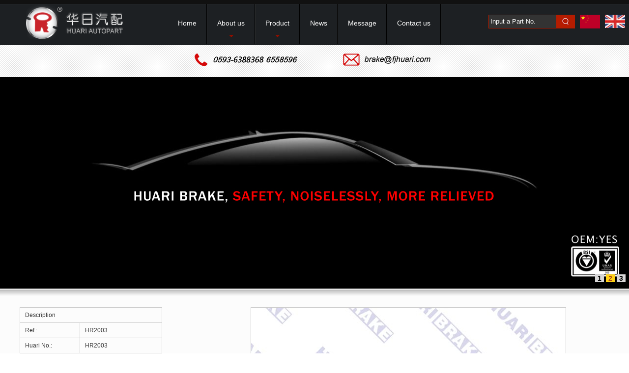

--- FILE ---
content_type: text/html
request_url: http://fjhuari.com/en/product_view/?id=178
body_size: 5766
content:
<!doctype html>
<html lang="en">
<head>
	<meta http-equiv="content-type" content="text/html; charset=utf-8" />
	<title>Brake Pads Set:HR2003--Fujian Huari Automotive Parts Co., Ltd.</title>
	<meta name="author" content="YiParts.com" />
	<meta name="keywords" content="Brake Pad,Brake Shoe,Brake Linings,Brake Pads Set,Pssenger cars Brake Pad,Bus & Truck Brake Pad ,Bus & Truck Brake Shoe,Bus & Truck Brake Linings" />
	<meta name="description" content="Product Show--Fujian Huari Automotive Parts Co., Ltd." />
	<meta name="robots" content="all" />
	
	<link rel="shortcut icon" href="favicon.ico" type="image/x-icon" />
	<script type="text/javascript" src="//cdn.yiparts.com/Js/jquery-1.3.2.min.js"></script>
	<script type="text/javascript" src="//cdn.yiparts.com/Js/jquery-ui-1.7.1.custom.min.js"></script>
	<script type="text/javascript" src="//cdn.yiparts.com/Js/jquery.plug.custom.js"></script>
	<script type="text/javascript" src="//cdn.yiparts.com/Js/checkForm.js"></script>
	<script type="text/javascript" src="//cdn.yiparts.com/Js/fancybox/jquery.fancybox-1.3.1.pack.js"></script>
	<script type="text/javascript" src="//cdn.yiparts.com/Js/fckeditor/fckeditor.js"></script>
			<link rel = "stylesheet" type="text/css" id="default_Css" href="//cdn.yiparts.com/Css/popup.css" />
		<link rel = "stylesheet" type="text/css" id="User_Css" href="User/user.css" />
	
	<script type="text/javascript" language="javascript">
		var user='huari';
		var ver='en';
				var host='';
				var Bselect=false;
			</script>
		</head>

<body onload="window.defaultStatus='Brake Pads Set:HR2003--Fujian Huari Automotive Parts Co., Ltd.';" id="THREE">
<div id="container" class="PAGE_product_view en">
<!--调用页面基本的JS,index必须加载-->
	<div id="PageTop" class="control1 PageTop">
		<div id="PageTop1">
			<div id="PageTop2">
			<!--容器模块 开始--><div id="frame1" class="control frame "><div class="container"><div class="main"><div class="content"><!--logo 结束--><div id="logo" class="control logo "><div class="container"><div class="main"><a href=""><img src="images/logo.gif" alt="Fujian Huari Automotive Parts Co., Ltd."  ></a></div></div></div><!--logo 结束--><!--菜单模块 开始--><div id="menu" class="control menu "><div class="container"><div class="main"><div class="content"><ul><li id="M_home" ><a href="/en/home"><span>Home</span></a></li><li id="M_aboutus" ><a href="/en/aboutus"><span>About us</span></a><ol class="sub"><dd id="S_aboutus_cp" ><a href="/en/aboutus_cp"><span>Company introduction</span></a></dd><dd id="S_aboutus_ch" ><a href="/en/aboutus_ch"><span>Company Honor</span></a></dd><dd id="S_aboutus_wb" ><a href="/en/aboutus_wb"><span>Workshop</span></a></dd><dd id="S_aboutus_o" ><a href="/en/aboutus_o"><span>Organization</span></a></dd><dd id="S_aboutus_ak" ><a href="/en/aboutus_ak"><span>Automotive knowledge</span></a></dd></ol></li><li id="M_productshow" ><a href="?m=productshow_c&group=450#/en/productshow"><span>Product</span></a><ol class="sub"><dd id="S_productshow_c" ><a href="?m=productshow_c&group=450"><span>Brake parts for Cars</span></a></dd><dd id="S_productshow_t" ><a href="?m=productshow_t&group=z02"><span>Bus & Truck</span></a></dd><dd id="S_productshow_m" ><a href="?m=productshow_m&group=z00"><span>Motorcycle</span></a></dd></ol></li><li id="M_news" ><a href="/en/news"><span>News</span></a></li><li id="M_contactform" ><a href="/en/contactform"><span>Message</span></a></li><li id="M_contact_n" ><a href="/en/contact_n"><span>Contact us</span></a></li></ul></div></div></div></div><!--菜单模块 开始--><!--号码搜索模块 开始--><div id="partsearch" class="control partsearch "><div class="container"><div class="main"><div class="content"><form action="?m=product" method="get" name="partsearch1" onsubmit="window.location='/en/number/'+$('input#partnumber').val();return false;"><ul><li><input name="partnumber" type="text" class="txt" id="partnumber" title="Input a Part No." value="" /><input type="hidden" name="m" value="product"/><input type="submit" name="Submit" value="Search" id="Submit" class="btn" /></li></ul><input type="hidden" name="h" value=""/></form></div></div></div></div><!--号码搜索模块 结束--><!--语言栏 开始--><div id="language" class="control language "><div class="container"><div class="main"><div class="content"><ul><li id="cn" ><a href="/cn/product_view/?id=178"><img src="/USITE/Images/country/CN.png" alt="中文" width="41px;"></a></li><li id="en" class="active"><a href="/en/product_view/?id=178"><img src="/USITE/Images/country/EN.png" alt="English" width="41px;"></a></li></ul></div></div></div></div><!--div style="clear:both;"></div--><!--语言栏 结束--><div id="frame118888" style="clear:both;height:1px;overflow:hidden;">&nbsp;</div></div></div></div></div><!--容器模块 开始--><!--自定义的用户模块 开始--><div id="contact_t_e" class="control userview "><div class="container"><div class="main"><!--内容--><div class="content"><div class="txt"><img border="0" src="files/image/tel.png" width="524" height="30" alt="" /></div></div></div></div></div><!--自定义的用户模块 结束--><!--图片轮换模块 开始--><div id="jspicshow" class="control "><div class="container"><div class="main"><div class="content">
<style>
#play{width:1280px;height:421px;}
#playBg{margin-top:391px;width:1280px;height:30px;}
#playText{margin-top:391px;width:768px;}
#playNum{margin:396px 5px 0 778px;width:497px;height:25px;}
#playShow img{width:1280px;height:421px;}
</style>
<div id="play">
	<ul>
        <li id="playBg"></li>
        <li id="playText"></li>
        <li id="playShow"><a href=""><img src="images/banner01[en].jpg" alt=""></a><a href=""><img src="images/banner02[en].jpg" alt=""></a><a href=""><img src="images/banner03[en].jpg" alt=""></a></li>
		<li id="playNum"><a>1</a><a>2</a><a>3</a></li>
    </ul>
</div>
<script type=text/javascript>
var t = n = 0, count = $("#playShow a").size();
$(function(){
$("#playShow a:not(:first-child)").hide();
$("#playText").html($("#playShow a:first-child").find("img").attr("alt"));
$("#playNum a:first").css({"background":"#FFD116","color":"#A8471C"});
$("#playNum a:first").addClass("act");
$("#playText").click(function(){window.open($("#playShow a:first-child").attr("href"), "_blank")});
$("#playNum a").click(function() {
   var i = $(this).text() - 1;
   n = i;
   if (i >= count) return;
   $("#playText").html($("#playShow a").eq(i).find("img").attr("alt"));
   $("#playText").unbind().click(function(){window.open($("#playShow a").eq(i).attr("href"), "_blank")})
   $("#playShow a").filter(":visible").hide().removeClass("act").parent().children().eq(i).fadeIn(1200,function(){
	 $(this).addClass("act");
	});
	
   $(this).siblings().removeClass("act");
   $(this).addClass("act");
   $(this).css({"background":"#FFD116","color":"#A8471C"}).siblings().css({"background":"#D7D6D7","color":"#000"});
   
});
t = setInterval("showAuto()", 5000);
$("#play").hover(function(){clearInterval(t)}, function(){t = setInterval("showAuto()", 5000);});
})
function showAuto()
{
n = n >= (count - 1) ? 0 : ++n;
$("#playNum a").eq(n).trigger("click");
}
</script></div></div></div></div><!--图片轮换模块 结束-->
			</div>
		</div>
	</div>
	<div id="main">
	 <div id="main1">
	  <div id="main2">
		<div id="Content" class="control1 single PageContent">
			<div id="Content1">
				<div id="Content2">
				<!--产品独立查看页面 开始--><div id="product_view" class="control product_view " key="178"><div class="container"><div class="main"><div class="content"><!--产品基本信息-->
<div id="productview_desc">
<ul><li>
<table border="0" cellspacing="0" cellpadding="0">
  <tr>
    <td class="title" colspan="2">Description&nbsp;</td>
  </tr>
  <tr>
    <td><label>Ref.: </label>&nbsp;</td><td>HR2003&nbsp;</td>
  </tr>
    <tr>
    <td><label>Huari No.:</label>&nbsp;</td><td>HR2003&nbsp;</td>
  </tr>
      <tr>
    <td><label>Name: </label>&nbsp;</td><td>Brake Pads Set&nbsp;</td>
  </tr>
  <tr>
    <td><label>Unit: </label>&nbsp;</td><td>PCS&nbsp;</td>
  </tr>
  <tr>
    <td><label>Price: </label>&nbsp;</td><td>&nbsp;</td>
  </tr>
  <tr>
    <td colspan="2">&nbsp;</td>
  </tr>
  <tr>
    <td colspan="2"><input class="checkcar" type="button" value="ADD TO CART" onclick="checkthis(178)"/>&nbsp;</td>
  </tr>
</table>
</li></ul>
</div>

<div id="productview_img">
<!--产品图片-->		
<a href="pic/2009Mar26-49cb207232eca.jpg" target="_blank"><img src="pic/2009Mar26-49cb207232eca.jpg"   alt="Brake Pads Set:HR2003" galleryimg="false" class="pdpic"/></a>
</div>
         

<!--车型描述-->              

<!--车型描述-->              
<div id="productview_con">
    <h2><span>Application</span></h2>
    <div id="ProCon1">卡车及巴士</div>
</div>
</div></div></div></div><!--产品模块 结束--><!--自定义的用户模块 开始--><div id="productspec" class="control userview "><div class="container"><div class="main"><!--内容--><div class="content"><div class="txt"><div style="text-align: center;">&nbsp;<img src="http://aliyun.china-part.com/client2009/company/huari/files/image/news/news20160504155254.jpg" width="753" height="683" alt="" /><img src="http://aliyun.china-part.com/client2009/company/huari/files/image/news/news20160504155312.jpg" width="588" height="121" alt="" /><img src="http://aliyun.china-part.com/client2009/company/huari/files/image/news/news20160504155342.jpg" width="749" height="409" alt="" /></div></div></div></div></div></div><!--自定义的用户模块 结束--><!--自定义的用户模块 开始--><div id="productbottom" class="control userview "><div class="container"><div class="main"><!--内容--><div class="content"><div class="txt"><div style="text-align: center;">&nbsp;<img src="http://aliyun.china-part.com/client2009/company/huari/files/image/news/news20160428183711.jpg" width="720" alt="" /><img src="http://aliyun.china-part.com/client2009/company/huari/files/image/news/news20160428183810.jpg" width="720" alt="" /></div></div></div></div></div></div><!--自定义的用户模块 结束--><!--自定义的用户模块 开始--><div id="productviewtpl" class="control userview "><div class="container"><div class="main"><!--内容--><div class="content"><div class="txt">
<style>
#productviewtpl01{width:710px;height:362px;background:url(http://aliyun.china-part.com/client2009/company/huari/files/image/tpl/productview01.png) no-repeat left top;position:relative;margin:0 auto;}
#productviewtpl01 ul{list-style:none;padding:0;margin:0;width:675px;position:absolute;top:280px;left:18px;}
#productviewtpl01 ul li{width:235px;float:left;list-style:none;display:block;}
#productviewtpl01 ul li span{padding:20px 10px;display:block;font-size:14px;}
#productviewtpl01 ul li b{font-weight:blod;color:red;}
#productviewtpl02{width:663px;min-height:120px;background:url(http://aliyun.china-part.com/client2009/company/huari/files/image/tpl/productview02.jpg) no-repeat left top;position:relative;padding-top:520px;margin:0 auto;}
#productviewtpl02 ul{list-style:none;padding:0;margin:0;width:300px;float:left;}
#productviewtpl02 ul li{list-style:none;padding:5px;display:block;}
#productviewtpl02 ul li.title{font-weight:bold;color:red;}
#news{width:720px;margin:0 auto;}
</style>
<div id="productviewtpl01">
<ul>
	<li><span>Recommends every 5,000 km check <b> Brake System </b> <br/> ensure the normal operation of the braking system</span></li>
	<li style="width:225px"><span><b>Front brakes</b> recommendations within 3-5 km replacement, or partial wear occurs case</span></li>
	<li style="width:215px"><span> <b> Rear brakes </b> is recommended to replace  within 5-7 km</span></li>
</ul>
</div>
<div id="productviewtpl02">
	
	<ul>
		<li class="title">Replace the Disc brake when follow situation happen:</li>
		<li>1.Sensor alarm;</li>
		<li>2.Friction materials thickness less than 3mm;</li>
		<li>3.Friction materials becomes contaminated with brake fluid;</li>
		<li>4.Uneven wear within a set;</li>
		       
	</ul>
	<ul>
		<li class="title">Replace the brake rote when follow situation happen:</li>
		<li>1.Vibrate when braking;</li>
		<li>2.Car vehicle performance more than 60000Km and braking unstable;</li>
		<li>3.Disc brake thickness wear more than 2mm;</li>    
	</ul>
</div>
</div></div></div></div></div><!--自定义的用户模块 结束-->
				
				
				</div>
			</div>
		</div>
		<div style="clear:both;"></div>
	  </div>
	 </div>
	</div>
	<div id="PageBottom" class="control1 PageBottom">
		<div id="PageBottom1">
			<div id="PageBottom2">
			<!--自定义的用户模块 开始--><div id="bottom_link" class="control userview "><div class="container"><div class="main"><!--内容--><div class="content"><div class="txt"><ul class="nav-first">   <li class="first"><a href="?m=home" title="Home"> Home </a></li>   <li><a href="?m=aboutus" title="About us"> About us </a></li>   <li><a href="?m=productshow" title="Product"> Product </a></li>   <li><a href="?m=news" title="News"> News </a></li>   <li><a href="?m=contactform" title="Message"> Message </a></li>   <li><a href="?m=contact_n" title="Contact us"> Contact us </a></li> </ul><div style="display:none;"><script type="text/javascript">var cnzz_protocol = (("https:" == document.location.protocol) ? " https://" : " http://");document.write(unescape("%3Cspan id='cnzz_stat_icon_1258359275'%3E%3C/span%3E%3Cscript src='" + cnzz_protocol + "s11.cnzz.com/z_stat.php%3Fid%3D1258359275%26show%3Dpic1' type='text/javascript'%3E%3C/script%3E"));</script></div></div></div></div></div></div><!--自定义的用户模块 结束--><!--版权信息 开始--><div id="copyright" class="control "><div class="container"><div class="main"><div class="content">ADD:No. 1, Xiaban, Xiufeng Village, Shekou Town, Fu'an City, Ningde City, Fujian Province　TEL:0086-0593-6388368||6558596　FAX:0086-0593-6338966　E-mail:brake@fjhuari.com / huari3348@126.com<br />Copyright © 2013 <a href="http://fjhuari.com/" target="_blank" class="name">Fujian Huari Automotive Parts Co., Ltd.</a> All Rights Reserved.<div class="houjia" style=" height:20px; text-align:center; width:372px; margin:0 auto 8px;">
    <div style="float:left; height:20px;">
        <a href="http://beian.miit.gov.cn/ " style="height:0; line-height:20px; text-decoration: none; color:#333;" target="_blank">闽ICP备17020318号</a>
    </div>

    <div style="float:left; padding-left:10px;">
    <a target="_blank" href="http://www.beian.gov.cn/portal/registerSystemInfo?recordcode=35098102351058" style="display:inline-block;text-decoration:none;height:20px;line-height:20px; float:left;">
    <div class="img0001" style="float:left; padding-right:6px;"><img src="http://aliyun.china-part.com/client2009/company/huari/images/gg.png" style="float:left;"></div>
    <p style="float:left; margin:0; ">闽公网安备 35098102351058号</p>
    </a></div>
</div></div></div></div></div><!--版权信息 开始-->
			<a href="http://www.cyberpolice.cn/wfjb/"><div class="icppic"></div></a>
			</div>
		</div>
	</div>
</div>

</body>
<script type="text/javascript" src="//cdn.yiparts.com/Js/function.js"></script>
<script type="text/javascript" src="User/user.js"></script>
<!--[if lt IE 7]>  <div id="ie6notip" style='border: 1px solid #F7941D; background: #FEEFDA; text-align: center; clear: both; height: 75px; position: relative;'>    <div style='position: absolute; right: 3px; top: 3px; font-family: courier new; font-weight: bold;'><a href='#' onclick='javascript:this.parentNode.parentNode.style.display="none"; return false;'><img src='/USITE/images/iedie/ie6nomore-cornerx.jpg' style='border: none;' alt='Close this notice'/></a></div>    <div style='width: 640px; margin: 0 auto; text-align: left; padding: 0; overflow: hidden; color: black;'>      <div style='width: 75px; float: left;'><img src='/USITE/images/iedie/ie6nomore-warning.jpg' alt='Warning!'/></div>      <div style='width: 275px; float: left; font-family: Arial, sans-serif;'>        <div style='font-size: 14px; font-weight: bold; margin-top: 12px;'>请注意：您正在使用一个过时的浏览器</div>        <div style='font-size: 12px; margin-top: 6px; line-height: 12px;'>为了您能更好的浏览本站，请升级您的浏览器。</div>      </div>      <div style='width: 75px; float: left;'><a href='http://www.firefox.com' target='_blank'><img src='/USITE/images/iedie/ie6nomore-firefox.jpg' style='border: none;' alt='下载 Firefox 3.5'/></a></div>      <div style='width: 75px; float: left;'><a href='http://www.browserforthebetter.com/download.html' target='_blank'><img src='/USITE/images/iedie/ie6nomore-ie8.jpg' style='border: none;' alt='下载 Internet Explorer 8'/></a></div>      <div style='width: 73px; float: left;'><a href='http://www.apple.com/safari/download/' target='_blank'><img src='/USITE/images/iedie/ie6nomore-safari.jpg' style='border: none;' alt='下载 Safari 4'/></a></div>      <div style='float: left;'><a href='http://www.google.com/chrome' target='_blank'><img src='/USITE/images/iedie/ie6nomore-chrome.jpg' style='border: none;' alt='下载 Google Chrome'/></a></div>    </div>  </div>  <![endif]-->
</html>

--- FILE ---
content_type: text/css
request_url: http://fjhuari.com/en/product_view/User/user.css
body_size: 4340
content:
@charset "utf-8";
@import "/USITE/Css/ui/black-tie/jquery-ui-1.7.1.custom.css";
@import "/USITE/Css/Module/product/product.css";
@import "/USITE/Css/Module/pagenav/3.css";
@import "/USITE/Css/Module/product_view/product_view.css";
@import "/USITE/Css/Module/pdcar/pdcar.css";
@import "/USITE/Css/Module/keywordsearch/keywordsearch_black.css";
/*基本样式*/
body {
	margin:0;
	padding:0;
	font:12px Arial, 宋体;
	color: #333;
}
ul, li, dd, form, h1, h2, h3, h4, p {
	margin:0;
	padding:0;
}
li {
	list-style:none;
}
a img {
	border:none;
}
a, p {
	text-decoration:none;
}
.hidden {
	display:none;
}
p{
	font-size:14px;
	line-height:24px;
	color:#333;
}
/*top---------------------------------------*/
#PageTop{
	float:left;
	width: 100%;
	height: auto;
	background: url(images/topbj.gif) #1D2023 repeat-x left top;
}
#frame1{
	width:1280px;
	height:82px;
	margin:0 auto;
	padding:8px 0 0;
}
#logo{
	float:left;
	width:304px;
	height:82px;
	padding:0 0 0 38px;
}
#menu{
	float:left;
	width:652px;
	height:82px;
	z-index:4;
}
#menu li{
	float:left;
	height:82px;
	position:relative;
}
#menu li a{
	display:inline-block;
	height:82px;
	line-height:78px;
	color:#fff;
	font-size:14px;
	border-right:1px solid #2a2a2a;
}
#menu li span{
	display:inline-block;
	height:82px;
	line-height:78px;
	padding:0 20px;
	border-right:1px solid #000;
	cursor:pointer;
}
#menu li a:hover{
	color:#eb060f;
	background:#111;
}
#menu #M_aboutus a,#menu #M_productshow a{
	background:url(images/menu_li_bg.gif) no-repeat center 63px;
}
#menu #M_aboutus a:hover,#menu #M_productshow a:hover{
	background:#111 url(images/menu_li_bg2.gif) no-repeat center bottom;
}
#menu li .sub{
	display:none;
    position:absolute;
	left:-1px;
	*left:-41px;
	top:82px;
	width:auto;
	background:#111;
	border: 1px solid #2A2A2A;
	border-top:none;
	padding:10px 20px 5px;
	*padding:10px 20px 5px 0;
	z-index:5;
	text-align:left;
}
#menu li .sub dd{
	width: auto;
	margin:2px 0 4px;
	*margin:2px 0 4px -20px;
	height:25px;
}
#menu li .sub dd a,#menu li .sub dd a span{
	display:inline;
	border:none;
	padding:0;
	background:none;
	font-size:12px;
	line-height:25px;
	white-space:nowrap;
}
#menu #M_aboutus .sub a, #menu #M_productshow .sub a{
	background:none;
}
#menu #M_aboutus .sub dd a:hover,#menu #M_productshow .sub dd a:hover{
	background:none;
}
#menu #M_aboutus:hover .sub,#menu #M_productshow:hover .sub{
	display:block;
}
#partsearch{
	float:left;
	height:62px;
	padding:22px 0 0;
}
#partsearch li{
	width:174px;
	height:26px;
	margin:0 10px 0 0;
	background:#333;
	border:1px solid #b51c00;
	position:relative;
}
#partsearch .tip{
	color:#fff;
}
#partsearch .txt{
	width:134px;
	height:26px;
	background:none;
	border:none;
	margin:0;
	padding:0 0 0 3px;
	color:#fff;
}
#partsearch .btn{
	width:37px;
	height:26px;
	background:url(images/partsearch_bg.gif) no-repeat left top;
	border:none;
	cursor:pointer;
	text-indent:-9999px;
	position:absolute;
	top:0;
	right:0;
}
#language{
	float:left;
	height:62px;
	padding:22px 0 0;
}
#language li{
	float:left;
}
#language #cn{
	margin:0 10px 0 0;
}
#contact_t_e{
	float:left;
	width:100%;
	height:50px;
	padding:15px 0 0;
	background:#fff url(images/blockquote-bg.gif) repeat left top;
	text-align:center;
	z-index:2;
}
#adroter{
	float:left;
	width:100%;
	height:431px;
	padding:0 0 15px;
	background:#000 url(images/adroter_bg.gif) repeat-x left bottom;
	z-index:3;
}
#adroter .container{
	width:1280px;
	height:431px;
	margin:0 auto;
}
/*main---------------------------------------*/
#main{
	float:left;
	width:100%;
	height:auto;
	background:#fcfcfc;
}
#main2{
	margin: 0 auto;
	width: 1200px;
	padding-top: 23px;
	text-align: left;
}
#newpro{
	width: 1120px;
	margin: 50px auto;
	line-height:22px;
}
#THREE #main #newpro h2 {
	color: #b6b6b6;
	position: relative;
	height: 95px;
	margin: 0;
	padding: 0;
	font-weight:normal;
	font-size:12px;
}
#THREE #main #newpro h2 strong {
	width: 835px;
	font-size: 40px;
	display: block;
	color: #3d3d3d;
	padding: 20px 0;
}
#THREE #main #newpro h2 a {
	display: block;
	float: left;
	background: #fff url(images/h2more.jpg) no-repeat left top;
	height: 95px;
	position: absolute;
	left: 835px;
	top: 0;
	text-align: center;
	width: 280px;
	line-height: 95px;
	color: #999;
	font-size:16px;
}
#newpro .pdping {
	/*background: url(images/newprobg.jpg) no-repeat left top;*/
	width: 1120px;
	height: 530px;
	margin: 40px 0;
}
#newpro .pdping li, #newpro .pdping .pic {
	display: block;
	width: 280px;
	height: 280px;
	float: left;
}
#newpro .pdping .content {
	display: block;
	width: 210px;
	height: 190px;
	_width: 280px;
	_height: 280px;
	float: left;
	padding: 45px 35px;
	_padding: 0px;
	line-height: 24px;
}
#newpro .pdping li div {
	padding: 45px 35px;
	line-height:24px;
}
.en #newpro .pdping li div{
	padding:20px;
}
.en #newpro .pdping .content{
	padding:25px 20px 65px;
	_padding: 0px;
	width:240px;
	_width: 280px;
	
}
#newpro .pdping li div h3, #newpro .pdping .content h3 , #newpro .pdping .content h3 a{
	font-size: 20px;
	line-height: 40px;
	color: #D40B13;
	font-weight:normal;
}
.en #newpro .pdping li div h3,.en #newpro .pdping .content h3, .en #newpro .pdping .content h3 a{
	font-size:18px;
}
#newpro .pdping li div .more, #newpro  .pdping .content .more {
	display: block;
	text-indent: -10000px;
	width: 32px;
	height: 32px;
	background: url(images/moregraybtn.jpg) no-repeat;
	margin: 20px 0;
	_margin: 10px 0;
}
.en #newpro  .pdping .content .more {
	margin: 10px 0;
}
#THREE #main h2,#DEFAULT #Content h2{
	font-size:18px;
	font-weight:bold;
	padding:35px 0;
	color:#000;
}
.PAGE_aboutus #aboutus_cp,.PAGE_aboutus #aboutus_ch,.PAGE_aboutus #aboutus_wb,.PAGE_aboutus #aboutus_o{
	border-bottom:1px solid #ccc;
}
#aboutus_cp .txt,#aboutus_ch .txt,#aboutus_wb .txt,#aboutus_o .txt,#aboutus_ak .txt{
	padding:0 0 35px;
}
#DEFAULT #PageLeft{
	float:left;
	width:220px;
}
#productshow2,#contact_n2{
	float:left;
	width:220px;
}
#productshow2 h2{
	background: url(images/lmbj.jpg) no-repeat;
	width: 220px;
	height: 40px;
	font-size: 16px;
	color: #FFFFFF;
	line-height: 40px;
	text-align:center;
}
#productshow2 li{
	margin:13px 0 0;
}
#productshow2 .productlink2{
	margin:2px 0 0;
}
#productshow2 li a{
	line-height: 32px;
	margin: 2px 0;
	display: block;
	background: url(images/pasm1.jpg) no-repeat left top;
	height: 32px;
	text-decoration: none;
	padding:0 0 0 49px;
	color: #D3241B;
	font-size: 12px;
	font-weight:bold;
}
#productshow2 .productlink2 a{
	font-weight:normal;
	color: #4c4948;
	background:#eee;
}
#productshow2 li a:hover,#productshow2 .active a{
	color:#D3241B;
}
#contact_n2{
	margin:20px 0 0;
}
#contact_n2 h2{
	float:left;
	width:220px;
	height: 30px;
	line-height:30px;
	background: #DADADA;
	text-align: center;
}
#contact_n2 h2 span{
	font-size:14px;
	color:#000;
}
#contact_n2 .content{
	float:left;
	width:215px;
	padding:5px 0 5px 3px;
	border:1px solid #dbdfea;
	border-top:none;
}
#contact_n2 li{
	float:left;
	width: 215px;
	padding-top: 13px;
}
#DEFAULT #Content{
	float:right;
	width:950px;
}
#advsearch,#keywordsearch,#advsearch1{
	float:left;
	border: 1px #BE0E0E solid;
	width: 935px;
	height: 35px;
	padding: 5px;
	margin:0 0 13px;
}
#DEFAULT #Content #advsearch h2,#DEFAULT #Content #keywordsearch h2,#DEFAULT #Content #advsearch1 h2{
	float:left;
	width:300px;
	height:35px;
	line-height:35px;
	padding:0;
	text-align:center;
}
#DEFAULT .en #Content #advsearch h2,#DEFAULT .en #Content #keywordsearch h2,#DEFAULT .en #Content #advsearch1 h2{
	font-size:14px;
}
#advsearch .content,#keywordsearch .content,#advsearch1 .content{
	float:left;
}
#advsearch li, #keywordsearch li, #advsearch1 li{
	float:left;
	height:35px;
	line-height:35px;
}
#advsearch1 li #userstyle,#keywordsearch li{
	position:relative;
}
#advsearch1 li #userstyle .tip,#keywordsearch li .tip{
	top:5px;
	left:0;
}
#advsearch li select,#keywordsearch .txt,#advsearch1 .txt{
	margin:0 100px 0 0;
}
#advsearch li .make{
	width:150px;
}
#advsearch li .model{
	width:120px;
}
#advsearch .btn,#keywordsearch .btn,#advsearch1 .btn{
	height: 30px;
	width: 100px;
	color: #FFF;
	background: #BE0E0E;
	cursor: pointer;
	border: none;
}
#keywordsearch .txt,#advsearch1 .txt{
	width:364px;
	padding: 1px 0 1px 3px;
}
#product{
	float:left;
	width:947px;
}
.productlist table{
	border:1px solid #ccc;
}
.productlist table tr th{
	border-top:1px solid #ccc;
}
.productlist table tr td {
	border-bottom: 1px dotted #ccc;
	border-right: 1px dotted #ccc;
}
.productlist table tr td.desc{
	width:220px;
}
.productlist table tr td.desc .pddesc h3 a{
	font-size:14px;
}
.productlist table tr td.desc .pddesc h4{
	font-size:12px;
	padding:8px 0 0;
}
.productlist table tr td.desc .text{
	font-size:12px;
	line-height:18px;
	padding:8px 0 0;
}
.productlist table tr td.desc .text strong{
	color:#333;
}
.productlist table tr th{
	padding:5px 10px;
}
.productlist table tr td{
	padding:5px 10px;
}
#THREE #main #productview_con h2{
	border-bottom:1px dotted #ccc;
	margin:0 0 25px;
	padding:35px 0 25px;
}
#Content #productview_desc{
	padding:0 180px 0 0;

}
#Content #productview_img{
	float:left;
}
#product .pagenav{
	width:947px;
	text-align:left;
}
#product .pagenav li{
}
#product .pagenav .title{
	float:left;
	width:947px;
	padding:0 0 10px; 
}
#product .pagenav a{
	padding:0 7px;
	font-weight:normal;
	margin:0 2px;
	height:22px;
	line-height:22px;
}
.pagenav .active a{
	color:#666;
}
#product .pagenav .goto{
	padding:0 0 0 10px;
}
#product .pagenav .goto select{
	margin:0;
}
#Content #productview_desc table{
	border:1px solid #ccc;
	border-bottom: 0px;
	border-right: 0px;
}
#Content #productview_desc table td {
	border-bottom: 1px solid #ccc;
	border-right: 1px solid #ccc;
}
#Content #productview_img img{
	border: 1px solid #ccc;
}
#news .list{
	float:left;
	width:1192px;
	line-height:22px;
	font-size: 12px;
	border-bottom: 1px dotted #d1cab0;
	text-align: left;
	padding: 10px 0 10px 8px;
	color: #333;
}
#news .firstlist{
	border-top: 1px dotted #d1cab0;
}
#news .list .title{
	float:left;
	width:974px;
	padding:0 0 0 26px;
	background:url(images/in_g2.jpg) no-repeat left center;
}
#news .list .title a{
	color:#696969;
}
#news .list .title a:hover{
	color:#cb0000;
}
#news .list .date{
	float:left;
	width:158px;
	padding:0 34px 0 0;
	text-align:right;
}
#news_view h2{
	width:1200px;
	text-align:center;
}
#news_view h2 span{
	font-size:24px;
	color:#cb0000;
	font-weight:normal;
}
#news_view .content{
	position:relative;
	width:1200px;
	padding:50px 0 0;
	margin:30px 0 0;
}
#news_view .content .txt{
	line-height:24px;
}
#news_view .content .date{
	position:absolute;
	top:0;
	left:0;
	border:1px dotted #d1cab0;
	border-left:none;
	border-right:none;
	padding:10px 0;
	display:block;
	width:1200px;
	color:#cb0000;
}
#news_view p{
	font-size:12px;
	line-height:30px;
}
.pagenav{
	margin:20px 0 0;
	float:left;
	width:1200px;
	text-align:center;
}
#newsviewnav{
	width:1200px;
	margin:40px 0;
	color:#696969;
}
#newsviewnav .next{
	margin:0 0 20px;
}
#newsviewnav a{
	color:#696969;
}
#newsviewnav a:hover{
	color:#cb0000;
}
#contactform .content{
	width:800px;
	margin:0 auto;
}
#contactform li{
	height:40px;
	line-height:40px;
}
#contactform li label{
	float:left;
	width:60px;
	text-align:right;
	padding:0 10px 0 0;
}
#contactform li input{
	border: #CCC 1px solid;
	padding: 2px;
	height: 19px;
	line-height: 19px;
	width: 180px;
	background:#fcfcfc;
}
#contactform .fsex{
	padding:0 0 0 70px;
	height:30px;
	line-height:30px;
}
#contactform .fsex label{
	display:none;
}
#contactform .single{
	height:130px;
	position:relative;
}
#contactform .single .red{
	position:absolute;
	top:0;
	left:679px;
}
.red{
	color:red;
}
#contactform .single label{
	line-height:130px;
}
#contactform .single .txtrange{
	position:absolute;
	top:5px;
	left:70px;
	width: 600px;
	height: 112px;
	padding:3px;
	border: #CCC 1px solid;
}
#contactform .fsex input{
	width:auto;
}
#contactform .captcha{
	position:relative;
}
#contactform .captcha .red{
	position:absolute;
	left:205px;
}
#contactform img{
	position:absolute;
	left:155px;
	top:9px;
}
#contactform .bottom{
	width:730px;
	text-align:center;
}
#contactform .bottom .btn{
	height: 26px;
	width: 100px;
	color: #FFF;
	background: #BE0E0E;
	cursor: pointer;
	border: none;
	margin:0 10px;
	*line-height:24px;
}
#contact_map{
	margin:0 0 35px;
}
#contact_n p{
	line-height:28px;
}
#contact_n p strong{
	line-height:48px;
}
#contact_n p a{
	color:#333;
}
#contact_n p a:hover{
	color:#cb0000;
}
/*PageBottom---------------------------------*/
#PageBottom{
	float:left;
	width:100%;
	margin:30px 0 0;
}
#bottom_link{
	float:left;
	width:100%;
	margin:15px 0 0;
	background:#222;
	text-align:center;
}
#bottom_link li{
	display:inline;
	width:auto;
	height:38px;
	line-height:38px;
	background: url(images/mline.jpg) no-repeat left center;
}
#bottom_link .first{
	background:none;
}
#bottom_link a{
	padding:15px;
	color:#fff;
}
#bottom_link a:hover{
	text-decoration:underline;
}
#copyright{
	float:left;
	width:100%;
	text-align:center;
	padding:15px 0 35px;
	line-height:22px;
}
#copyright .name{
	color:#CA0F0F;
}
#copyright a:hover{
	text-decoration:underline;
}
.md_link{
	color:#696969;
}
.md_link:hover{
	color:#195091;
}

#POPmodellist .content ul li{
	word-break: keep-all;
	white-space: nowrap;
	text-overflow: ellipsis;
	overflow: hidden;
}

/*屏蔽部分模块*/
#Content #aboutus,#Content #productshow,#Content #productshow_c,#Content #productshow_m,#Content #productshow_t{
	display:none;
}


/**/
#jspicshow{
	float:left;
	width:100%;
	height:431px;
	padding:0 0 15px;
	background:#000 url(images/adroter_bg.gif) repeat-x left bottom;
	z-index:3;
}
#jspicshow .container{
	width:1280px;
	height:431px;
	margin:0 auto;
}




#jspicshow ul {
    position: relative;
}
#playBg {
    z-index: 1;
    filter: alpha(opacity=70);
    opacity: 0.7;
    position: absolute;
    background: #000;
}
#playText {
    z-index: 2;
    padding-left: 10px;
    font-size: 14px;
    font-weight: bold;
    color: #fff;
    overflow: hidden;
    position: absolute;
    cursor: pointer;
    line-height: 30px;
}
#playNum {
    z-index: 3;
    text-align: right;
    position: absolute;
}
#playNum a {
    margin: 0 2px;
    width: 20px;
    height: 20px;
    font-size: 14px;
    font-weight: bold;
    line-height: 20px;
    cursor: pointer;
    color: #000;
    padding: 0 5px;
    background: #D7D6D7;
    text-align: center;
}

#play { border: none;}
#jspicshow ul{ position: relative;}
#playNum {bottom:6px; right:0;}
#playBg {  background: none;}



#play { border: none;}
#jspicshow ul{ position: relative; width: 1280px; height: 431px;}
#jspicshow ul li{ position: absolute;}
#playNum {bottom:6px; right:0;}
#playBg {  background: none; margin-top: 0;}
#playNum{ text-align: right;}
#playNum a { margin: 0 2px; width: 20px; height: 20px; font-size: 14px; font-weight: bold;
    line-height: 20px; cursor: pointer; color: #000; padding: 0 5px; background: #D7D6D7; text-align: center;}


#jspicshow {
    float: left;
    width: 100%;
    height: 431px;
    padding: 0 0 15px;
    background: #000 url(images/adroter_bg.gif) repeat-x left bottom;
    z-index: 3;
}
#adroter .container {
    width: 1280px;
    height: 431px;
    margin: 0 auto;
}

#contact_map{ display: none;}
#baidumap{ margin-bottom: 40px;}
#S_productshow_t,#S_productshow_m{ display: none;}






















--- FILE ---
content_type: text/css
request_url: http://fjhuari.com/USITE/Css/Module/product/product.css
body_size: 1866
content:
/*
	2009-4-9 通用banner模板,定义了最常用的logo设置,如无特殊设置,则不在需要设置logo.修改此模板需小心.此处请用类选择符.主模板使用ID选择符,以设计不同的效果
*/
/*通用设置*/
.productlist .empty{padding:20px;}
/*产品列表*/
/*--详细内容div--*/
.sep_plist{margin:0 0 10px 0;border:1px solid #ccc;padding:5px;_height:1%;border-bottom:2px solid green;}
.sep_plist .img img{border:1px solid #ccc;padding:4px;background:#eee;border-bottom:1px solid #999;border-right:1px solid #999;}
.sep_plist .img{float:left;width:120px;text-align:center;}
.sep_plist .desc{float:left;width:200px;}
.sep_plist label{width:126px;padding:0 0 0 25px;height:27px;background:url(images/pdcar.gif) no-repeat left top;display:block;margin:2px 0;line-height:27px;color:#333;}
.sep_plist .model{float:left;}
/*详细内容---------------------------------------------------------------------------------------------*/
#container select.hidden{display:none;}
.productlist table{
	border-collapse :collapse;
	border:1px solid #aaa;
	width:100%;
	border-top:none;
	color: #333333;
	line-height: 20px;
}
	.productlist table tr th{
	padding:5px 5px;
	background-image: url(images/tb_bg_pdlist.gif);
	background-repeat: repeat-x;
	background-position: top;
}
.productlist table tr td{padding:4px;border-bottom:1px dotted #999;border-right:1px dotted #aaa;vertical-align:top;}
.productlist table tr td.img{
	text-align:center;
	width: 160px;
	padding-top: 1px;
	padding-right: 1px;
	padding-bottom: 5px;
	padding-left: 1px;
}
.productlist table tr td.img a {
	font-weight: bold;
	color: #FF0000;
	text-decoration: none;
}
.productlist table tr td.img a:hover {
	text-decoration: underline;
}
.productlist table tr td.desc{width: 150px;}
.productlist table tr td a img{
	margin:10px;
	border: 1px solid #FFFFFF;
	padding: 2px;
}
.productlist table tr td a:hover img{border:1px solid #ccc;padding: 2px;}
.productlist table tr td img a:hover{
	border: 1px solid #ccc;
}
.productlist table tr td label{
	display:block;
	text-align:center;
	padding:2px;
	background-color: #ddd;
}
.productlist a {color: #5b66bc;}
.productlist a:hover {
	text-decoration: none;
	color: #ff0000;
}
.productlist h3 a {
	color: #000000;
	font-size:12px;
	font-weight:bold;
}
.productlist h4{
	font-size:14px;
}
/*两列---------------------------------------------------------------------------------------------*/
.productlist ul.smalllist{overflow:hidden;_height:1%;}
.productlist .smalllist li{width:49%;float:left;margin:2px;position:relative;}
.productlist .smalllist li table{border:1px dotted #999;border-right:1px dotted #999;width:100%;height:150px;}
.productlist .smalllist li th{width:150px;background:transparent;text-align:center;}
.productlist .smalllist li th h3 {
	color: #FF0000;
}
.productlist .smalllist li td{
	vertical-align: top;
}
.productlist .smalllist li td h3{
	margin: 0px;
	padding: 0px;
	font-size:14px;
	font-weight:bold;
}
.productlist .smalllist li td h4{
	font-size:14px;
}
.productlist .smalllist li th img{display:block;margin:3px auto;border:1px solid #fff;padding: 2px;}
.productlist .smalllist li th a:hover img{border:1px solid #ccc;padding: 2px;}
.productlist .smalllist li tr th label{
}
		.productlist .smalllist li td{border-bottom:0px solid red;padding:24px 2px 2px 2px;}
/*缩略图---------------------------------------------------------------------------------------------*/
.productlist ul.img{padding:4px;overflow:hidden;_height:auto;}
.productlist ul.img li{width:32%;float:left;text-align:center;height:210px;line-height:20px;border-bottom:1px dotted #999;padding: 2px;}
.productlist ul.img li div{border-right:1px dotted #999;margin:15px 0 0 0;text-align:center;}
.productlist ul.img li div span.oe{
	color:red;
	font-weight: bold;
}
.productlist ul.img li img{display:block;margin:3px auto;border:1px solid #fff;padding: 2px;}
.productlist ul.img li a.more{color:#000099;}
.productlist ul.img li a:hover img{border:1px solid #ccc;}
.productlist ul.img li label{display:block;}




/*购物车（）---------------------------------------------------------------------------------------------*/
.toptools{
	background-image: url(images/jian.gif);
	padding-left: 30px;
	background-repeat: no-repeat;
	background-position: left top;
	height: 28px;
	margin-left: 6px;
	clear:both;
	width:90%;
}
.toptools ul{float: right;
}
.toptools li{
	float: right;
	margin-right: 20px;
}
.toptools a{
	color: #87a52a;
	font-weight: bold;
	text-decoration: none;
}
.toptools a:hover{
	color: #FF0000;
}
.car {
	float: left;
}
.car a {
	width: 113px;
	height: 19px;
	background-image: url(images/an.gif);
	background-repeat: no-repeat;
	color: #000000;
	text-decoration: none;
	display: block;
	background-position: center center;
	text-align: center;
	font-weight: normal;
	line-height: 19px;
}
.car a:hover{
	color: #000;
	text-decoration: underline;
}
.bottomtools {
	background-image: url(images/jian0.gif);
	background-repeat: no-repeat;
	background-position: left top;
	padding-left: 30px;
	height: 30px;
	margin: 6px;
	clear:both;
}





/* 一二级样式*/
.pdshowthree .title{
	 line-height:32px;
	 font-size:14px;
	 font-weight:bold;
 
}
.nav{
     font-size:14px;
	 font-weight:bold;
}
.pdshowthree #pdst1{
	overflow:hidden;
}
.pdshowthree #pdst1 ul{
	float:left;
	width:100%;
	border-bottom:dashed 1px #CCCCCC;
}
.pdshowthree #pdst1 ul li{
    width:80px;
	min-height:60px;
	float:left;
	padding:10px;
	text-align: center;
}
.pdshowthree #pdst1 ul li.pdst1b{
	padding-top:30px;
    width:20px;
	float:left;
	font-size:14px;
	font-weight:bold;
}
.pdshowthree #pdst2{
	overflow:hidden;

}
.pdshowthree #pdst2 ul {

}
.pdshowthree #pdst2 ul li{
    width:46%;
	float:left;
	padding-left:15px;
	line-height:32px;
}

.pdshowthree #pdst2 span{
	float:right;
}

.pdshowthree #pdst3 img{
	border:solid 2px #cccccc;
}



--- FILE ---
content_type: text/css
request_url: http://fjhuari.com/USITE/Css/Module/keywordsearch/keywordsearch_black.css
body_size: 563
content:
/*全部阴影*/
#MUSK{
	background:#000 !important;
	filter:alpha(opacity=70);
	-moz-opacity:0.7;
	opacity: 0.7;
	position:absolute;
	z-index:10;
}
#POPmodellist{z-index:999;display:none;margin:0px;position:absolute;z-index:999;left:0px;top:0px;color:#333;font-size:12px;}
/*重定义JQUI的一些样式*/
.ui-tabs .ui-tabs-nav li a{padding:2px 8px;}
.ui-tabs{padding:0;}
.ui-tabs .ui-tabs-panel{padding:5px;}
/*---------------------------------------*/
/*---------------------------------------*/
#POPmodellist .title{padding:0 10px;height:20px;line-height:20px;position:relative;}
#POPmodellist .title span{display:block;width:16px;height:16px;}
	#POPmodellist .title span.close{position:absolute;top:2px;right:5px;cursor:pointer;}
#POPmodellist .content{margin:1px 0;height:419px;overflow:auto;}
	#POPmodellist .content ul{list-style:none;}
	#POPmodellist .content ul li{display:block;width:380px;height:20px;margin:2px;padding:2px;float:left;border-bottom:1px solid #ccc;}
	#POPmodellist .content ul li.gray{background:#eee;}
	#POPmodellist .content ul li span.year{float:right;}



